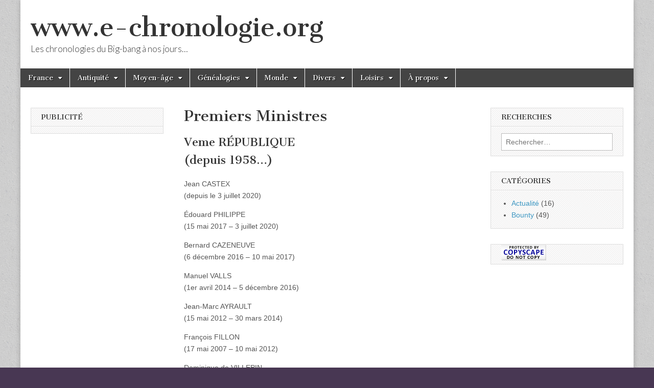

--- FILE ---
content_type: text/html; charset=UTF-8
request_url: http://www.e-chronologie.org/france/personnalites/premiers-ministres
body_size: 12150
content:
<!DOCTYPE html><html
lang="fr-FR"><head><link
rel='stylesheet' href='http://www.e-chronologie.org/wp-content/plugins/wp-minify/min/?f=wp-includes/css/dist/block-library/style.min.css,wp-content/plugins/quotes-collection/blocks/quotes/style.css,wp-content/plugins/quotes-collection/blocks/random-quote/style.css,wp-content/plugins/cardoza-facebook-like-box/cardozafacebook.css,wp-content/plugins/ultimate-social-media-icons/css/sfsi-style.css,wp-content/plugins/wp-content-copy-protection/assets/css/style.min.css,wp-content/plugins/quotes-collection/css/quotes-collection.css,wp-content/themes/magazine-basic/style.css,wp-content/themes/magazine-basic/library/css/font-awesome.css&amp;m=1754312175' type='text/css' media='screen' /> <script type='text/javascript' src='http://www.e-chronologie.org/wp-content/plugins/wp-minify/min/?f=wp-includes/js/jquery/jquery.js,wp-content/plugins/cardoza-facebook-like-box/cardozafacebook.js,wp-includes/js/jquery/jquery-migrate.min.js,wp-content/plugins/quotes-collection/js/quotes-collection.js,wp-includes/js/jquery/ui/core.min.js,wp-content/plugins/ultimate-social-media-icons/js/shuffle/modernizr.custom.min.js,wp-content/plugins/ultimate-social-media-icons/js/shuffle/jquery.shuffle.min.js,wp-content/plugins/ultimate-social-media-icons/js/shuffle/random-shuffle-min.js,wp-content/plugins/ultimate-social-media-icons/js/custom.js,wp-content/plugins/wp-content-copy-protection/assets/js/script.min.js,wp-includes/js/comment-reply.min.js,wp-content/themes/magazine-basic/library/js/theme.js,wp-includes/js/wp-embed.min.js&amp;m=1754312175'></script> <meta
charset="UTF-8" /><meta
name="viewport" content="width=device-width, initial-scale=1.0" /><link
rel="profile" href="http://gmpg.org/xfn/11" /><link
rel="pingback" href="http://www.e-chronologie.org/xmlrpc.php" /><title>Liste chronologique des Premiers Ministres français</title><meta
name="description" content="Présentation des premiers ministres et des président du conseil depuis 1815 sous forme d&#039;une chronologie." /><meta
name="robots" content="index, follow, max-snippet:-1, max-image-preview:large, max-video-preview:-1" /><link
rel="canonical" href="https://www.e-chronologie.org/france/personnalites/premiers-ministres" /><meta
name="twitter:label1" content="Durée de lecture est."><meta
name="twitter:data1" content="5 minutes"> <script type="application/ld+json" class="yoast-schema-graph">{"@context":"https://schema.org","@graph":[{"@type":"WebSite","@id":"https://www.e-chronologie.org/#website","url":"https://www.e-chronologie.org/","name":"www.e-chronologie.org","description":"Les chronologies du Big-bang \u00e0 nos jours...","potentialAction":[{"@type":"SearchAction","target":"https://www.e-chronologie.org/?s={search_term_string}","query-input":"required name=search_term_string"}],"inLanguage":"fr-FR"},{"@type":"WebPage","@id":"https://www.e-chronologie.org/france/personnalites/premiers-ministres#webpage","url":"https://www.e-chronologie.org/france/personnalites/premiers-ministres","name":"Liste chronologique des Premiers Ministres fran\u00e7ais","isPartOf":{"@id":"https://www.e-chronologie.org/#website"},"datePublished":"2010-12-29T15:45:27+00:00","dateModified":"2020-07-05T07:28:26+00:00","description":"Pr\u00e9sentation des premiers ministres et des pr\u00e9sident du conseil depuis 1815 sous forme d'une chronologie.","breadcrumb":{"@id":"https://www.e-chronologie.org/france/personnalites/premiers-ministres#breadcrumb"},"inLanguage":"fr-FR","potentialAction":[{"@type":"ReadAction","target":["https://www.e-chronologie.org/france/personnalites/premiers-ministres"]}]},{"@type":"BreadcrumbList","@id":"https://www.e-chronologie.org/france/personnalites/premiers-ministres#breadcrumb","itemListElement":[{"@type":"ListItem","position":1,"item":{"@type":"WebPage","@id":"https://www.e-chronologie.org/","url":"https://www.e-chronologie.org/","name":"&nbsp;"}},{"@type":"ListItem","position":2,"item":{"@type":"WebPage","@id":"https://www.e-chronologie.org/france","url":"https://www.e-chronologie.org/france","name":"France"}},{"@type":"ListItem","position":3,"item":{"@type":"WebPage","@id":"https://www.e-chronologie.org/france/personnalites","url":"https://www.e-chronologie.org/france/personnalites","name":"Personnalit\u00e9s"}},{"@type":"ListItem","position":4,"item":{"@type":"WebPage","@id":"https://www.e-chronologie.org/france/personnalites/premiers-ministres","url":"https://www.e-chronologie.org/france/personnalites/premiers-ministres","name":"Premiers Ministres"}}]}]}</script> <link
rel='dns-prefetch' href='//fonts.googleapis.com' /><link
rel='dns-prefetch' href='//s.w.org' /><link
rel="alternate" type="application/rss+xml" title="www.e-chronologie.org &raquo; Flux" href="http://www.e-chronologie.org/feed" /><link
rel="alternate" type="application/rss+xml" title="www.e-chronologie.org &raquo; Flux des commentaires" href="http://www.e-chronologie.org/comments/feed" /> <script type="text/javascript">window._wpemojiSettings = {"baseUrl":"https:\/\/s.w.org\/images\/core\/emoji\/13.0.0\/72x72\/","ext":".png","svgUrl":"https:\/\/s.w.org\/images\/core\/emoji\/13.0.0\/svg\/","svgExt":".svg","source":{"concatemoji":"http:\/\/www.e-chronologie.org\/wp-includes\/js\/wp-emoji-release.min.js?ver=f2c56d41802dbafa7b60aa0a80c8f690"}};
			!function(e,a,t){var n,r,o,i=a.createElement("canvas"),p=i.getContext&&i.getContext("2d");function s(e,t){var a=String.fromCharCode;p.clearRect(0,0,i.width,i.height),p.fillText(a.apply(this,e),0,0);e=i.toDataURL();return p.clearRect(0,0,i.width,i.height),p.fillText(a.apply(this,t),0,0),e===i.toDataURL()}function c(e){var t=a.createElement("script");t.src=e,t.defer=t.type="text/javascript",a.getElementsByTagName("head")[0].appendChild(t)}for(o=Array("flag","emoji"),t.supports={everything:!0,everythingExceptFlag:!0},r=0;r<o.length;r++)t.supports[o[r]]=function(e){if(!p||!p.fillText)return!1;switch(p.textBaseline="top",p.font="600 32px Arial",e){case"flag":return s([127987,65039,8205,9895,65039],[127987,65039,8203,9895,65039])?!1:!s([55356,56826,55356,56819],[55356,56826,8203,55356,56819])&&!s([55356,57332,56128,56423,56128,56418,56128,56421,56128,56430,56128,56423,56128,56447],[55356,57332,8203,56128,56423,8203,56128,56418,8203,56128,56421,8203,56128,56430,8203,56128,56423,8203,56128,56447]);case"emoji":return!s([55357,56424,8205,55356,57212],[55357,56424,8203,55356,57212])}return!1}(o[r]),t.supports.everything=t.supports.everything&&t.supports[o[r]],"flag"!==o[r]&&(t.supports.everythingExceptFlag=t.supports.everythingExceptFlag&&t.supports[o[r]]);t.supports.everythingExceptFlag=t.supports.everythingExceptFlag&&!t.supports.flag,t.DOMReady=!1,t.readyCallback=function(){t.DOMReady=!0},t.supports.everything||(n=function(){t.readyCallback()},a.addEventListener?(a.addEventListener("DOMContentLoaded",n,!1),e.addEventListener("load",n,!1)):(e.attachEvent("onload",n),a.attachEvent("onreadystatechange",function(){"complete"===a.readyState&&t.readyCallback()})),(n=t.source||{}).concatemoji?c(n.concatemoji):n.wpemoji&&n.twemoji&&(c(n.twemoji),c(n.wpemoji)))}(window,document,window._wpemojiSettings);</script> <style type="text/css">img.wp-smiley,
img.emoji {
	display: inline !important;
	border: none !important;
	box-shadow: none !important;
	height: 1em !important;
	width: 1em !important;
	margin: 0 .07em !important;
	vertical-align: -0.1em !important;
	background: none !important;
	padding: 0 !important;
}</style><link
rel='stylesheet' id='google_fonts-css'  href='//fonts.googleapis.com/css?family=Cantata+One|Lato:300,700' type='text/css' media='all' /> <script type='text/javascript' id='quotescollection-js-extra'>/*  */
var quotescollectionAjax = {"ajaxUrl":"http:\/\/www.e-chronologie.org\/wp-admin\/admin-ajax.php","nonce":"33dad51848","nextQuote":"Citation suivante \u00bb","loading":"Chargement...","error":"Erreur d'obtention de la citation","autoRefreshMax":"20","autoRefreshCount":"0"};
/*  */</script> <link
rel="https://api.w.org/" href="http://www.e-chronologie.org/wp-json/" /><link
rel="alternate" type="application/json" href="http://www.e-chronologie.org/wp-json/wp/v2/pages/35" /><link
rel="EditURI" type="application/rsd+xml" title="RSD" href="http://www.e-chronologie.org/xmlrpc.php?rsd" /><link
rel="wlwmanifest" type="application/wlwmanifest+xml" href="http://www.e-chronologie.org/wp-includes/wlwmanifest.xml" /><link
rel='shortlink' href='http://www.e-chronologie.org/?p=35' /><link
rel="alternate" type="application/json+oembed" href="http://www.e-chronologie.org/wp-json/oembed/1.0/embed?url=http%3A%2F%2Fwww.e-chronologie.org%2Ffrance%2Fpersonnalites%2Fpremiers-ministres" /><link
rel="alternate" type="text/xml+oembed" href="http://www.e-chronologie.org/wp-json/oembed/1.0/embed?url=http%3A%2F%2Fwww.e-chronologie.org%2Ffrance%2Fpersonnalites%2Fpremiers-ministres&#038;format=xml" /><meta
name="follow.[base64]" content="V6yZgKTu61G0xzLt4TEB"/><style>#site-title a,#site-description{color:#333 !important}
#page{background-color:#ffffff}
.entry-meta a,.entry-content a,.widget a{color:#3D97C2}</style><style type="text/css" id="custom-background-css">body.custom-background { background-color: #483753; background-image: url("http://www.e-chronologie.org/wp-content/themes/magazine-basic/library/images/solid.png"); background-position: left top; background-size: auto; background-repeat: repeat; background-attachment: fixed; }</style><div
align="center"> <noscript><div
style="position:fixed; top:0px; left:0px; z-index:3000; height:100%; width:100%; background-color:#FFFFFF"> <br/><br/><div
style="font-family: Tahoma; font-size: 14px; background-color:#FFFFCC; border: 1pt solid Black; padding: 10pt;"> Sorry, you have Javascript Disabled! To see this page as it is meant to appear, please enable your Javascript!</div></div> </noscript></div></head><body
class="page-template-default page page-id-35 page-child parent-pageid-13 custom-background sfsi_actvite_theme_default"><div
id="page" class="grid  "> <header
id="header" class="row" role="banner"><div
class="c12"><div
id="mobile-menu"> <a
href="#" class="left-menu"><i
class="fa fa-reorder"></i></a> <a
href="#"><i
class="fa fa-search"></i></a></div><div
id="drop-down-search"><form
role="search" method="get" class="search-form" action="http://www.e-chronologie.org/"> <label> <span
class="screen-reader-text">Rechercher :</span> <input
type="search" class="search-field" placeholder="Rechercher…" value="" name="s" /> </label> <input
type="submit" class="search-submit" value="Rechercher" /></form></div><div
class="title-logo-wrapper fl"><div
class="header-group"><div
id="site-title"><a
href="http://www.e-chronologie.org" title="www.e-chronologie.org" rel="home">www.e-chronologie.org</a></div><div
id="site-description">Les chronologies du Big-bang à nos jours&#8230;</div></div></div><div
id="nav-wrapper"><div
class="nav-content"> <nav
id="site-navigation" class="menus clearfix" role="navigation"><h3 class="screen-reader-text">Main menu</h3> <a
class="screen-reader-text" href="#primary" title="Skip to content">Skip to content</a><div
class="menu"><ul><li
class="page_item page-item-4 page_item_has_children current_page_ancestor"><a
href="http://www.e-chronologie.org/france">France</a><ul
class='children'><li
class="page_item page-item-12 page_item_has_children"><a
href="http://www.e-chronologie.org/france/chronologies">Chronologies</a><ul
class='children'><li
class="page_item page-item-23"><a
href="http://www.e-chronologie.org/france/chronologies/chronologie-synthetique">Chronologie Synthétique</a><li
class="page_item page-item-24"><a
href="http://www.e-chronologie.org/france/chronologies/xxieme-siecle">XXIeme Siècle</a><li
class="page_item page-item-26"><a
href="http://www.e-chronologie.org/france/chronologies/xxeme-siecle">XXeme Siècle</a><li
class="page_item page-item-27"><a
href="http://www.e-chronologie.org/france/chronologies/xixeme-siecle">XIXeme Siècle</a><li
class="page_item page-item-28"><a
href="http://www.e-chronologie.org/france/chronologies/siecle-des-lumieres">Siècle des Lumières</a><li
class="page_item page-item-29"><a
href="http://www.e-chronologie.org/france/chronologies/grand-siecle">Grand Siècle</a><li
class="page_item page-item-30"><a
href="http://www.e-chronologie.org/france/chronologies/renaissance">Renaissance</a><li
class="page_item page-item-31"><a
href="http://www.e-chronologie.org/france/chronologies/moyen-age">Moyen-âge</a><li
class="page_item page-item-32"><a
href="http://www.e-chronologie.org/france/chronologies/antiquite">Antiquité</a><li
class="page_item page-item-33"><a
href="http://www.e-chronologie.org/france/chronologies/prehistoire">Préhistoire</a></ul><li
class="page_item page-item-13 page_item_has_children current_page_ancestor current_page_parent"><a
href="http://www.e-chronologie.org/france/personnalites">Personnalités</a><ul
class='children'><li
class="page_item page-item-34"><a
href="http://www.e-chronologie.org/france/personnalites/presidents">Présidents</a><li
class="page_item page-item-35 current_page_item"><a
href="http://www.e-chronologie.org/france/personnalites/premiers-ministres" aria-current="page">Premiers Ministres</a><li
class="page_item page-item-36"><a
href="http://www.e-chronologie.org/france/personnalites/rois-et-reines">Rois et Reines</a></ul><li
class="page_item page-item-14 page_item_has_children"><a
href="http://www.e-chronologie.org/france/revolution-francaise">Révolution Française</a><ul
class='children'><li
class="page_item page-item-38"><a
href="http://www.e-chronologie.org/france/revolution-francaise/comites-revolutionnaires">Comités révolutionnaires</a><li
class="page_item page-item-39"><a
href="http://www.e-chronologie.org/france/revolution-francaise/declaration-des-droits">Déclaration des droits</a><li
class="page_item page-item-40"><a
href="http://www.e-chronologie.org/france/revolution-francaise/victimes-et-proces">Victimes et procès</a></ul></ul><li
class="page_item page-item-5 page_item_has_children"><a
href="http://www.e-chronologie.org/antiquite">Antiquité</a><ul
class='children'><li
class="page_item page-item-41"><a
href="http://www.e-chronologie.org/antiquite/egypte-antique">Égypte antique</a><li
class="page_item page-item-42"><a
href="http://www.e-chronologie.org/antiquite/grece-antique">Grèce Antique</a><li
class="page_item page-item-44"><a
href="http://www.e-chronologie.org/antiquite/rome-antique">Rome Antique</a></ul><li
class="page_item page-item-8 page_item_has_children"><a
href="http://www.e-chronologie.org/moyen-age">Moyen-âge</a><ul
class='children'><li
class="page_item page-item-45"><a
href="http://www.e-chronologie.org/moyen-age/empire-byzantin">Byzance</a><li
class="page_item page-item-46"><a
href="http://www.e-chronologie.org/moyen-age/croisade">Croisades</a><li
class="page_item page-item-47"><a
href="http://www.e-chronologie.org/moyen-age/empires-latins-dorient">Empires Latins d&rsquo;Orient</a><li
class="page_item page-item-48"><a
href="http://www.e-chronologie.org/moyen-age/ostrogoths">Ostrogoths</a><li
class="page_item page-item-50"><a
href="http://www.e-chronologie.org/moyen-age/wisigoths">Wisigoths</a></ul><li
class="page_item page-item-6 page_item_has_children"><a
href="http://www.e-chronologie.org/genealogies">Généalogies</a><ul
class='children'><li
class="page_item page-item-15"><a
href="http://www.e-chronologie.org/genealogies/empire-romain">Empire Romain</a><li
class="page_item page-item-16"><a
href="http://www.e-chronologie.org/genealogies/france">France</a><li
class="page_item page-item-17"><a
href="http://www.e-chronologie.org/genealogies/royaume-uni">Royaume-Uni</a></ul><li
class="page_item page-item-9 page_item_has_children"><a
href="http://www.e-chronologie.org/monde">Monde</a><ul
class='children'><li
class="page_item page-item-18 page_item_has_children"><a
href="http://www.e-chronologie.org/monde/chronologies">Chronologies</a><ul
class='children'><li
class="page_item page-item-52"><a
href="http://www.e-chronologie.org/monde/chronologies/cuba">Cuba</a><li
class="page_item page-item-53"><a
href="http://www.e-chronologie.org/monde/chronologies/espagne">Espagne</a><li
class="page_item page-item-54"><a
href="http://www.e-chronologie.org/monde/chronologies/irlande">Irlande</a><li
class="page_item page-item-55"><a
href="http://www.e-chronologie.org/monde/chronologies/papes">Papes</a><li
class="page_item page-item-56"><a
href="http://www.e-chronologie.org/monde/chronologies/suisse">Suisse</a><li
class="page_item page-item-57"><a
href="http://www.e-chronologie.org/monde/chronologies/royaume-uni">Royaume-Uni</a><li
class="page_item page-item-58"><a
href="http://www.e-chronologie.org/monde/chronologies/etats-unis">États-Unis</a></ul><li
class="page_item page-item-645 page_item_has_children"><a
href="http://www.e-chronologie.org/monde/photographies">Photographies</a><ul
class='children'><li
class="page_item page-item-644"><a
href="http://www.e-chronologie.org/monde/photographies/quelques-images-dhistoire-sur-lirlande">Photographies historiques sur l&rsquo;Irlande</a></ul><li
class="page_item page-item-19 page_item_has_children"><a
href="http://www.e-chronologie.org/monde/conflits">Conflits</a><ul
class='children'><li
class="page_item page-item-59"><a
href="http://www.e-chronologie.org/monde/conflits/premiere-guerre-mondiale">Première Guerre mondiale</a><li
class="page_item page-item-60"><a
href="http://www.e-chronologie.org/monde/conflits/seconde-guerre-mondiale">Seconde Guerre Mondiale</a></ul><li
class="page_item page-item-20"><a
href="http://www.e-chronologie.org/monde/institutions">Institutions</a></ul><li
class="page_item page-item-11 page_item_has_children"><a
href="http://www.e-chronologie.org/divers">Divers</a><ul
class='children'><li
class="page_item page-item-78"><a
href="http://www.e-chronologie.org/divers/anniversaires">Anniversaires</a></ul><li
class="page_item page-item-10 page_item_has_children"><a
href="http://www.e-chronologie.org/loisirs">Loisirs</a><ul
class='children'><li
class="page_item page-item-73"><a
href="http://www.e-chronologie.org/loisirs/histoire-bandes-dessinees">Histoire &#038; Bandes-Dessinées</a><li
class="page_item page-item-74"><a
href="http://www.e-chronologie.org/loisirs/histoire-cinema">Histoire &#038; Cinéma</a><li
class="page_item page-item-75"><a
href="http://www.e-chronologie.org/loisirs/histoire-et-series-televisees">Histoire et séries télévisées</a><li
class="page_item page-item-77"><a
href="http://www.e-chronologie.org/loisirs/histoire-television">Histoire &#038; Télévision</a><li
class="page_item page-item-22 page_item_has_children"><a
href="http://www.e-chronologie.org/loisirs/quiz">Quiz</a><ul
class='children'><li
class="page_item page-item-62 page_item_has_children"><a
href="http://www.e-chronologie.org/loisirs/quiz/antiquite">Antiquité</a><ul
class='children'><li
class="page_item page-item-63"><a
href="http://www.e-chronologie.org/loisirs/quiz/antiquite/rome">Rome</a></ul><li
class="page_item page-item-64 page_item_has_children"><a
href="http://www.e-chronologie.org/loisirs/quiz/france">France</a><ul
class='children'><li
class="page_item page-item-65"><a
href="http://www.e-chronologie.org/loisirs/quiz/france/revolution">Révolution</a><li
class="page_item page-item-66"><a
href="http://www.e-chronologie.org/loisirs/quiz/france/grand-siecle">Grand Siècle</a><li
class="page_item page-item-67"><a
href="http://www.e-chronologie.org/loisirs/quiz/france/renaissance">Renaissance</a></ul><li
class="page_item page-item-68 page_item_has_children"><a
href="http://www.e-chronologie.org/loisirs/quiz/monde">Monde</a><ul
class='children'><li
class="page_item page-item-69"><a
href="http://www.e-chronologie.org/loisirs/quiz/monde/etats-unis">États-Unis</a><li
class="page_item page-item-70"><a
href="http://www.e-chronologie.org/loisirs/quiz/monde/irlande">Irlande</a><li
class="page_item page-item-71"><a
href="http://www.e-chronologie.org/loisirs/quiz/monde/premiere-guerre-mondiale">Première Guerre Mondiale</a><li
class="page_item page-item-72"><a
href="http://www.e-chronologie.org/loisirs/quiz/monde/seconde-guerre-mondiale">Seconde Guerre mondiale</a></ul></ul></ul><li
class="page_item page-item-2 page_item_has_children"><a
href="http://www.e-chronologie.org/a-propos">À propos</a><ul
class='children'><li
class="page_item page-item-80"><a
href="http://www.e-chronologie.org/a-propos/bibliographie">Bibliographie</a><li
class="page_item page-item-716"><a
href="http://www.e-chronologie.org/a-propos/mentions-legales">Mentions légales</a><li
class="page_item page-item-81"><a
href="http://www.e-chronologie.org/a-propos/contact">Contact</a><li
class="page_item page-item-82"><a
href="http://www.e-chronologie.org/a-propos/conventions-decriture">Conventions d&rsquo;écriture</a><li
class="page_item page-item-79"><a
href="http://www.e-chronologie.org/a-propos/questions-frequents">FAQ</a></ul></ul></div> </nav></div></div></div> </header><div
id="main" class="row"><div
id="primary" class="c6 push3" role="main"> <article
id="post-35" class="post-35 page type-page status-publish hentry"><h1 class="entry-title">Premiers Ministres</h1><div
class="entry-content"><h2 class="arrondi">Veme RÉPUBLIQUE<br
/> (depuis 1958…)</h2><p
class="centrage">Jean CASTEX<br
/> (depuis le 3 juillet 2020)</p><p
class="centrage">Édouard PHILIPPE<br
/> (15 mai 2017 – 3 juillet 2020)</p><p
class="centrage">Bernard CAZENEUVE<br
/> (6 décembre 2016 – 10 mai 2017)</p><p
class="centrage">Manuel VALLS<br
/> (1er avril 2014 – 5 décembre 2016)</p><p
class="centrage">Jean-Marc AYRAULT<br
/> (15 mai 2012 – 30 mars 2014)</p><p
class="centrage">François FILLON<br
/> (17 mai 2007 – 10 mai 2012)</p><p
class="centrage">Dominique de VILLEPIN<br
/> (31 mai 2005 – 15 mai 2007)</p><p
class="centrage">Jean-Pierre RAFFARIN<br
/> (6 mai 2002 – 31 mai 2005)</p><p
class="centrage">Lionel JOSPIN<br
/> (2 juin 1997 – 6 mai 2002)</p><p
class="centrage">Alain JUPPÉ<br
/> (18 mai 1995 – 2 juin 1997)</p><p
class="centrage">Édouard BALLADUR<br
/> (29 mars 1993 – 18 mai 1995)</p><p
class="centrage">Pierre BEREGOVOY<br
/> (2 avril 1992 – 29 mars 1993)</p><p
class="centrage">Edith CRESSON<br
/> (15 mai 1991 – 2 avril 1992)</p><p
class="centrage">Michel ROCARD<br
/> (9 mai 1988 – 15 mai 1991)</p><p
class="centrage">Jacques CHIRAC<br
/> (20 mars 1986 – 9 mai 1988)</p><p
class="centrage">Laurent FABIUS<br
/> (17 juillet 1984 – 20 mars 1986)</p><p
class="centrage">Pierre MAUROY<br
/> (21 mai 1981 – 17 juillet 1984)</p><p
class="centrage">Raymond BARRE<br
/> (25 août 1976 – 21 mai 1981)</p><p
class="centrage">Jacques CHIRAC<br
/> (27 mai 1974 – 25 août 1976)</p><p
class="centrage">Pierre MESSMER<br
/> (5 juillet 1972 – 27 mai 1974)</p><p
class="centrage">Jacques CHABAN-DELMAS<br
/> (21 juin 1969 – 5 juillet 1972)</p><p
class="centrage">Maurice COUVE DE MURVILLE<br
/> (10 juillet 1968 – 21 juin 1969)</p><p
class="centrage">Georges POMPIDOU<br
/> (14 avril 1962 – 10 juillet 1968)</p><p
class="centrage">Michel DEBRÉ<br
/> (9 janvier 1959 – 14 avril 1962)</p><p
class="centrage">Charles DE GAULLE<br
/> (1 juin 1958 – 21 décembre 1958)</p><h2 class="arrondi">IVeme RÉPUBLIQUE<br
/> (1945-1958)</h2><p
class="centrage">Pierre PFLIMLIN<br
/> (14 mai 1958 – 1 juin 1958)</p><p
class="centrage">Félix GAILLARD<br
/> (6 novembre – 14 mai 1958)</p><p
class="centrage">Maurice BOURGÈS-MAUNOURY<br
/> (13 juin 1957 – 6 novembre 1957)</p><p
class="centrage">Guy MOLLET<br
/> (1 février 1956 – 13 juin 1957)</p><p
class="centrage">Edgar FAURE<br
/> (23 février 1955 – 1 février 1956)</p><p
class="centrage">Pierre MENDÈS-FRANCE<br
/> (19 juin 1954 – 23 février 1955)</p><p
class="centrage">Joseph LANIEL<br
/> (28 juin 1953 – 19 juin 1954)</p><p
class="centrage">René MAYER<br
/> (8 janvier 1953 – 28 juin 1953)</p><p
class="centrage">Antoine PINAY<br
/> (8 mars 1952 – 8 janvier 1952)</p><p
class="centrage">Edgar FAURE<br
/> (20 janvier – 8 mars 1952)</p><p
class="centrage">René PLEVEN<br
/> (11 août 1951 – 7 janvier 1952)</p><p
class="centrage">Henri QUEUILLE<br
/> (10 mars 1951 – 11 août 1951)</p><p
class="centrage">René PLEVEN<br
/> (12 juillet 1950 – 10 marsr 1951)</p><p
class="centrage">Henri QUEUILLE<br
/> (2 juillet 1950 – 12 juillet 1950)</p><p
class="centrage">Georges BIDAULT<br
/> (29 octobre 1949 – 2 juillet 1950)</p><p
class="centrage">Henri QUEUILLE<br
/> (11 septembre 1948 – 28 octobre 1949)</p><p
class="centrage">Robert SCHUMAN<br
/> (5 septembre 1948 – 7 septembre 1948)</p><p
class="centrage">André MARIE<br
/> (26 juillet 1948 – 5 septembre 1948)</p><p
class="centrage">Robert SCHUMAN<br
/> (24 novembre 1947 – 26 juillet 1948)</p><p
class="centrage">Paul RAMADIER<br
/> (22 janvier 1947 – 24 novembre 1947)</p><p
class="centrage">Léon BLUM<br
/> (16 décembre 1946 – 22 janvier 1947)</p><p
class="centrage">Georges BIDAULT<br
/> (24 juin 1946 – 16 décembre 1946)</p><p
class="centrage">Félix GOUIN<br
/> (26 janvier 1946 – 24 juin 1946)</p><p
class="centrage">Charles DE GAULLE<br
/> (3 juin 1944 – 25 janvier 1946)</p><h2 class="arrondi">ÉTAT FRANÇAIS<br
/> (1940-1945)</h2><p
class="centrage">Pierre LAVAL<br
/> (18 avril 1942 – 20 août 1944)</p><p
class="centrage">François DARLAN<br
/> (10 février 1941 – 17 avril 1942)</p><p
class="centrage">Pierre-Étienne FLANDIN<br
/> (13 décembre 1940 – 9 février 1941)</p><p
class="centrage">Pierre LAVAL<br
/> (12 juillet 1940 – 12 décembre 1940)</p><h2 class="arrondi">IIIeme RÉPUBLIQUE<br
/> (1870-1945)</h2><p
class="centrage">Philippe PÉTAIN<br
/> (16 juin 1940 – 12 juillet 1940)</p><p
class="centrage">Paul REYNAUD<br
/> (21 mars 1940 – 16 juin 1940)</p><p
class="centrage">Édouard DALADIER<br
/> (10 avril 1938 – 21 mars 1940)</p><p
class="centrage">Léon BLUM<br
/> (13 mars 1938 – 10 avril 1938)</p><p
class="centrage">Camille CHAUTEMPS<br
/> (18 janvier 1938 – 13 mars 1938)</p><p
class="centrage">Georges BONNET<br
/> (15 janvier 1938 – 18 janvier 1938)</p><p
class="centrage">Camille CHAUTEMPS<br
/> (22 juin 1937 – 15 janvier 1938)</p><p
class="centrage">Léon BLUM<br
/> (4 juin 1936 – 22 juin 1937)</p><p
class="centrage">Albert SARRAUT<br
/> (24 janvier 1936 – 4 juin 1936)</p><p
class="centrage">Pierre LAVAL<br
/> (7 juin 1935 – 24 janvier 1936)</p><p
class="centrage">Fernand BOUISSON<br
/> (1 juin 1935 – 7 juin 1935)</p><p
class="centrage">Pierre-Étienne FLANDIN<br
/> (8 novembre 1934 – 1 juin 1935)</p><p
class="centrage">Gaston DOUMERGUE<br
/> (9 février 1934 – 8 novembre 1934)</p><p
class="centrage">Édouard DALADIER<br
/> (30 janvier 1934 – 9 février 1934)</p><p
class="centrage">Camille CHAUTEMPS<br
/> (26 novembre 1933 – 30 janvier 1934)</p><p
class="centrage">Albert SARRAUT<br
/> (26 octobre – 26 novembre 1933)</p><p
class="centrage">Édouard DALADIER<br
/> (31 janvier 1933 – 26 octobre 1933)</p><p
class="centrage">Joseph PAUL-BONCOUR<br
/> (18 décembre 1932 – 31 janvier 1933)</p><p
class="centrage">Édouard HÉRIOT<br
/> (3 juin 1932 – 18 décembre 1932)</p><p
class="centrage">André TARDIEU<br
/> (20 février 1932 – 3 juin 1932)</p><p
class="centrage">Pierre LAVAL<br
/> (26 janvier 1931 – 20 février 1932)</p><p
class="centrage">Théodore STEEG<br
/> (13 décembre 1930 – 26 janvier 1931)</p><p
class="centrage">André TARDIEU<br
/> (2 mars 1930 – 13 décembre 1930)</p><p
class="centrage">Camille CHAUTEMPS<br
/> (21 février 1930 – 2 mars 1930)</p><p
class="centrage">André TARDIEU<br
/> (3 novembre 1929 – 21 février 1930)</p><p
class="centrage">Aristide BRIAND<br
/> (29 juillet 1929 – 3 novembre 1929)</p><p
class="centrage">Raymond POINCARRÉ<br
/> (23 juillet 1926 – 29 juillet 1929)</p><p
class="centrage">Édouard HÉRIOT<br
/> (19 juillet 1926 – 23 juillet 1926)</p><p
class="centrage">Aristide BRIAND<br
/> (28 novembre 1925 – 19 juillet 1926)</p><p
class="centrage">Paul PAINLEVÉ<br
/> (17 avril 1925 – 28 novembre 1925)</p><p
class="centrage">Édouard HÉRIOT<br
/> (14 juin 1924 – 17 avril 1925)</p><p
class="centrage">Frédéric FRANÇOIS-MARSAL<br
/> (9 juin 1924 – 14 juin 1924)</p><p
class="centrage">Raymond POINCARRÉ<br
/> (15 janvier 1922 – 1 juin 1924)</p><p
class="centrage">Aristide BRIAND<br
/> (16 janvier 1921 – 15 janvier 1922)</p><p
class="centrage">Georges LEYGUES<br
/> (24 septembre 1920 – 16 janvier 1921)</p><p
class="centrage">Alexandre MILLERAND<br
/> (20 janvier 1920 – 24 septembre 1920)</p><p
class="centrage">Georges CLEMENCEAU<br
/> (16 novembre 1917 – 20 janvier 1920)</p><p
class="centrage">Paul PAINLEVÉ<br
/> (12 septembre 1917 – 16 novembre 1917)</p><p
class="centrage">Alexandre RIBOT<br
/> (20 mars 1917 – 12 septembre 1917)</p><p
class="centrage">Aristide BRIAND<br
/> (29 octobre 1915 – 20 mars 1917)</p><p
class="centrage">René VIVIANI<br
/> (13 juin 1914 – 29 octobre 1915)</p><p
class="centrage">Alexandre RIBOT<br
/> (9 juin 1914 – 13 juin 1914)</p><p
class="centrage">Gaston DOUMERGUE<br
/> (9 décembre 1913 – 9 juin 1914)</p><p
class="centrage">Louis BARTHOU<br
/> (22 mars 1913 – 9 décembre 1913)</p><p
class="centrage">Aristide BRIAND<br
/> (21 janvier – 22 mars 1913)</p><p
class="centrage">Raymond POINCARRÉ<br
/> (14 janvier 1912 – 21 janvier 1913)</p><p
class="centrage">Joseph CAILLAUX<br
/> (27 juin 1911 – 14 janvier 1912)</p><p
class="centrage">Ernest MONIS<br
/> (2 mars 1911 – 27 juin 1911)</p><p
class="centrage">Aristide BRIAND<br
/> (24 juillet 1909 – 2 mars 1911)</p><p
class="centrage">Georges CLEMENCEAU<br
/> (25 octobre 1906 – 24 juillet 1909)</p><p
class="centrage">Ferdinand SARRIEN<br
/> (14 mars 1906 – 25 octobre 1906)</p><p
class="centrage">Maurice ROUVIER<br
/> (24 janvier 1905 – 14 mars 1906)</p><p
class="centrage">Émile COMBES<br
/> (7 juin 1902 – 24 janvier 1905)</p><p
class="centrage">Pierre WALDECK-ROUSSEAU<br
/> (22 juin 1899 – 3 juin 1902)</p><p
class="centrage">Charles-Alexandre DUPUY<br
/> (1 novembre 1898 – 22 juin 1899)</p><p
class="centrage">Henri BRISSON<br
/> (28 juin 1898 – 1 novembre 1898)</p><p
class="centrage">Jules MÉLINE<br
/> (29 avril 1896 – 28 juin 1898)</p><p
class="centrage">Léon BOURGEOIS<br
/> (1 novembre 1895 – 29 avril 1896)</p><p
class="centrage">Alexandre RIBOT<br
/> (26 janvier 1895 – 1 novembre 1895)</p><p
class="centrage">Charles-Alexandre DUPUY<br
/> (30 mai 1894 – 26 janvier 1895)</p><p
class="centrage">Jean CASIMIR-PÉRIER<br
/> (3 décembre 1893 – 30 mai 1894)</p><p
class="centrage">Charles-Alexandre DUPUY<br
/> (4 avril 1893 – 3 décembre 1893)</p><p
class="centrage">Alexandre RIBOT<br
/> (6 décembre 1892 – 4 avril 1893)</p><p
class="centrage">Émile LOUBET<br
/> (27 février 1892 – 6 décembre 1892)</p><p
class="centrage">Charles FREYCINET<br
/> (17 mars 1890 – 27 février 1892)</p><p
class="centrage">Pierre TIRARD<br
/> (22 février 1889 – 17 mars 1890)</p><p
class="centrage">Charles FLOQUET<br
/> (3 avril 1888 – 22 février 1889)</p><p
class="centrage">Pierre TIRARD<br
/> (12 décembre 1887 – 3 avril 1888)</p><p
class="centrage">Maurice ROUVIER<br
/> (30 mai 1887 – 12 décembre 1887)</p><p
class="centrage">René GOBLET<br
/> (11 décembre 1886 – 30 mai 1887)</p><p
class="centrage">Charles FREYCINET<br
/> (7 janvier 1886 – 11 décembre 1886)</p><p
class="centrage">Henri BRISSON<br
/> (6 avril 1885 – 7 janvier 1886)</p><p
class="centrage">Jules FERRY<br
/> (21 février 1883 – 6 avril 1885)</p><p
class="centrage">Armand FALLIÈRES<br
/> (29 janvier 1883 – 21 février 1883)</p><p
class="centrage">Charles DUCLERC<br
/> (7 août 1882 – 29 janvier 1883)</p><p
class="centrage">Charles FREYCINET<br
/> (30 janvier 1882 – 7 août 1882)</p><p
class="centrage">Léon GAMBETTA<br
/> (14 novembre 1881 – 30 janvier 1882)</p><p
class="centrage">Jules FERRY<br
/> (23 septembre 1880 – 14 novembre 1881)</p><p
class="centrage">Charles FREYCINET<br
/> (28 décembre 1879 – 23 septembre 1880)</p><p
class="centrage">William WADDINGTON<br
/> (4 février 1879 – 28 décembre 1879)</p><p
class="centrage">Jules DUFAURE<br
/> (14 décembre 1877 – 4 février 1879)</p><p
class="centrage">Gaëtan de GRIMAUDET DE ROCHEBOUËT<br
/> (23 novembre 1877 – 14 décembre 1877)</p><p
class="centrage">Albert DE BROGLIE<br
/> (17 mai 1877 – 23 novembre 1877)</p><p
class="centrage">Jules SIMON<br
/> (13 décembre 1876 – 16 mai 1877)</p><p
class="centrage">Armand DUFAURE<br
/> (23 février 1876 – 13 décembre 1876)</p><p
class="centrage">Louis BUFFET<br
/> (10 mars 1875 – 23 février 1876)</p><p
class="centrage">Ernest COURTOT de CISSEY<br
/> (22 mai 1874 – 10 mars 1875)</p><p
class="centrage">Albert DE BROGLIE<br
/> (24 mai 1873 – 22 mai 1874)</p><p
class="centrage">Armand DUFAURE<br
/> (4 septembre 1871 – 24 mai 1873)</p><p
class="centrage">Louis-Jules TROCHU<br
/> (4 septembre 1870 – 17 février 1871)</p><h2 class="arrondi">IInde RÉPUBLIQUE<br
/> (1848-1852)</h2><p
class="centrage">Odilon BARROT<br
/> (20 décembre 1848 – 31 octobre 1849)</p><p
class="centrage">Eugène CAVAIGNAC<br
/> (28 juin 1848 – 20 décembre 1848)</p><p
class="centrage">Jacques DUPONT<br
/> (24 février 1848 – 4 mai 1848)</p><h2 class="arrondi">IInde RESTAURATION<br
/> (1815-1848)</h2><p
class="centrage">François GUIZOT<br
/> (19 septembre 1847 – 23 février 1848)</p><p
class="centrage">Nicolas SOULT<br
/> (29 octobre 1840 – 19 septembre 1847)</p><p
class="centrage">Adolphe THIERS<br
/> (1 mars 1840 – 29 octobre 1840)</p><p
class="centrage">Nicolas SOULT<br
/> (12 mai 1839 – 1 mars 1840)</p><p
class="centrage">Mathieu MOLÉ<br
/> (15 avril 1837 – 8 mars 1839)</p><p
class="centrage">Mathieu MOLÉ<br
/> (6 septembre 1836 – 3l mars 1839)</p><p
class="centrage">Adolphe THIERS<br
/> (22 février 1836 – 6 septembre 1836)</p><p
class="centrage">Victor de BROGLIE<br
/> (12 mars 1835 – 22 février 1836)</p><p
class="centrage">Édouard MORTIER<br
/> (18 novembre 1834 – 12 mars 1835)</p><p
class="centrage">Hugues MARET<br
/> (10 novembre 1834 – 18 novembre 1834)</p><p
class="centrage">Étienne GÉRARD<br
/> (18 juillet 1834 – 10 novembre)</p><p
class="centrage">Nicolas SOULT<br
/> (11 octobre 1832 – 18 juillet 1833)</p><p
class="centrage">Casimir PERIER<br
/> (13 mars 1831 – 16 mai 1832)</p><p
class="centrage">Jacques LAFFITTE<br
/> (2 novembre 1830 – 13 mars 1831)</p><p
class="centrage">Jules de POLIGNAC<br
/> (17 novembre 1829 – 29 juillet 1830)</p><p
class="centrage">Jean-Baptiste MARTIGNAC<br
/> (4 janvier 1828 – 17 novembre 1829)</p><p
class="centrage">Jean-Baptiste de VILLÈLE<br
/> (4 septembre 1822 – 4 janvier 1828)</p><p
class="centrage">Armand de RICHELIEU<br
/> (20 février 1820 – 12 décembre 1821)</p><p
class="centrage">Elie DECAZES<br
/> (20 novembre 1819 – 20 février 1820)</p><p
class="centrage">Jean DESSOLE<br
/> (29 décembre 1818 – 20 novembre 1819)</p><p
class="centrage">Armand de RICHELIEU<br
/> (26 septembre 1815 – 29 décembre 1818)</p><p
class="centrage">Charles-Maurice de TALLEYRAND<br
/> (9 juillet 1815 – 26 septembre 1815)</p></div> <footer
class="entry"> </footer> </article><div
id="comments" class="comments-area"></div></div><div
id="secondary" class="c3 pull6" role="complementary"> <aside
id="advman-3" class="widget Advman_Widget"><h3 class="widget-title">Publicité</h3><script charset="ISO-8859-1" type="text/javascript">document.write("<scr"+"ipt src=\"http://adnext.fr/richmedia.adv?id=12539&plc=4&s=all&ts="+(new Date).getTime()+"\"></scr"+"ipt>");</script></aside></div><div
id="tertiary" class="c3 end" role="complementary"> <aside
id="search-4" class="widget widget_search"><h3 class="widget-title">Recherches</h3><form
role="search" method="get" class="search-form" action="http://www.e-chronologie.org/"> <label> <span
class="screen-reader-text">Rechercher :</span> <input
type="search" class="search-field" placeholder="Rechercher…" value="" name="s" /> </label> <input
type="submit" class="search-submit" value="Rechercher" /></form></aside><aside
id="categories-2" class="widget widget_categories"><h3 class="widget-title">Catégories</h3><ul><li
class="cat-item cat-item-1"><a
href="http://www.e-chronologie.org/category/actualite" title="Toute l&#039;actualité sur l&#039;histoire du site www.e-chronologie.org">Actualité</a> (16)</li><li
class="cat-item cat-item-8"><a
href="http://www.e-chronologie.org/category/journal_bord_bounty" title="Le journal de bord du capitaine Bligh consécutif à la mutinerie du Bounty.">Bounty</a> (49)</li></ul> </aside><aside
id="text-2" class="widget widget_text"><div
class="textwidget"><a
href="http://www.copyscape.com/duplicate-content/"><img
src="http://banners.copyscape.com/images/cs-wh-3d-88x31.gif" alt="Protégé par Copyscape Duplicate Content Tool" title="Protégé par Copyscape Plagiarism Checker - Ne copiez pas le contenu de cette page." width="88" height="31" class="wp-image-423" /></a></div> </aside></div></div></div> <footer
id="footer" role="contentinfo"><div
id="footer-content" class="grid "><div
class="row"><p
class="copyright c12"> <span
class="fl">Copyright &copy; 2025 <a
href="http://www.e-chronologie.org">www.e-chronologie.org</a>. All Rights Reserved.</span> <span
class="fr">The Magazine Basic Theme by <a
href="https://themes.bavotasan.com/">bavotasan.com</a>.</span></p></div></div> </footer> <script>var modal = document.getElementById('cfblb_modal');
		if(modal)
		{
				var span = document.getElementsByClassName("cfblb_close")[0];
				span.onclick = function() {
					modal.style.display = "none";
				}
				window.onclick = function(event) {
					if (event.target == modal) {
						modal.style.display = "none";
					}
				}
		}</script> <script>(function(i,s,o,g,r,a,m){i['GoogleAnalyticsObject']=r;i[r]=i[r]||function(){
  (i[r].q=i[r].q||[]).push(arguments)},i[r].l=1*new Date();a=s.createElement(o),
  m=s.getElementsByTagName(o)[0];a.async=1;a.src=g;m.parentNode.insertBefore(a,m)
  })(window,document,'script','https://www.google-analytics.com/analytics.js','ga');
  ga('create', 'UA-22189201-1', 'auto');
  ga('send', 'pageview');</script> <div
id="fb-root"></div> <script>(function(d, s, id) {
                        var js, fjs = d.getElementsByTagName(s)[0];
                        if (d.getElementById(id)) return;
                        js = d.createElement(s);
                        js.id = id;
                        js.src = "https://connect.facebook.net/en_US/sdk.js#xfbml=1&version=v3.2";
                        fjs.parentNode.insertBefore(js, fjs);
                    }(document, 'script', 'facebook-jssdk'));</script> <script>window.addEventListener('sfsi_functions_loaded', function() {
    if (typeof sfsi_responsive_toggle == 'function') {
        sfsi_responsive_toggle(0);
        // console.log('sfsi_responsive_toggle');
    }
})</script> <script>window.addEventListener('sfsi_functions_loaded', function () {
            if (typeof sfsi_plugin_version == 'function') {
                sfsi_plugin_version(2.77);
            }
        });
        function sfsi_processfurther(ref) {
            var feed_id = '[base64]';
            var feedtype = 8;
            var email = jQuery(ref).find('input[name="email"]').val();
            var filter = /^(([^<>()[\]\\.,;:\s@\"]+(\.[^<>()[\]\\.,;:\s@\"]+)*)|(\".+\"))@((\[[0-9]{1,3}\.[0-9]{1,3}\.[0-9]{1,3}\.[0-9]{1,3}\])|(([a-zA-Z\-0-9]+\.)+[a-zA-Z]{2,}))$/;
            if ((email != "Enter your email") && (filter.test(email))) {
                if (feedtype == "8") {
                    var url = "https://api.follow.it/subscription-form/" + feed_id + "/" + feedtype;
                    window.open(url, "popupwindow", "scrollbars=yes,width=1080,height=760");
                    return true;
                }
            } else {
                alert("Please enter email address");
                jQuery(ref).find('input[name="email"]').focus();
                return false;
            }
        }</script> <style type="text/css" aria-selected="true">.sfsi_subscribe_Popinner {
             width: 100% !important;
            height: auto !important;
         padding: 18px 0px !important;
            background-color: #ffffff !important;
        }
        .sfsi_subscribe_Popinner form {
            margin: 0 20px !important;
        }
        .sfsi_subscribe_Popinner h5 {
            font-family: Helvetica,Arial,sans-serif !important;
             font-weight: bold !important;   color:#000000 !important; font-size: 16px !important;   text-align:center !important; margin: 0 0 10px !important;
            padding: 0 !important;
        }
        .sfsi_subscription_form_field {
            margin: 5px 0 !important;
            width: 100% !important;
            display: inline-flex;
            display: -webkit-inline-flex;
        }
        .sfsi_subscription_form_field input {
            width: 100% !important;
            padding: 10px 0px !important;
        }
        .sfsi_subscribe_Popinner input[type=email] {
         font-family: Helvetica,Arial,sans-serif !important;   font-style:normal !important;  color: #000000 !important;   font-size:14px !important; text-align: center !important;        }
        .sfsi_subscribe_Popinner input[type=email]::-webkit-input-placeholder {
         font-family: Helvetica,Arial,sans-serif !important;   font-style:normal !important;  color:#000000 !important; font-size: 14px !important;   text-align:center !important;        }
        .sfsi_subscribe_Popinner input[type=email]:-moz-placeholder {
            /* Firefox 18- */
         font-family: Helvetica,Arial,sans-serif !important;   font-style:normal !important;   color:#000000 !important; font-size: 14px !important;   text-align:center !important;
        }
        .sfsi_subscribe_Popinner input[type=email]::-moz-placeholder {
            /* Firefox 19+ */
         font-family: Helvetica,Arial,sans-serif !important;   font-style: normal !important;
              color:#000000 !important; font-size: 14px !important;   text-align:center !important;        }
        .sfsi_subscribe_Popinner input[type=email]:-ms-input-placeholder {
            font-family: Helvetica,Arial,sans-serif !important;  font-style:normal !important;  color: #000000 !important;  font-size:14px !important;
         text-align: center !important;        }
        .sfsi_subscribe_Popinner input[type=submit] {
         font-family: Helvetica,Arial,sans-serif !important;   font-weight: bold !important;   color:#000000 !important; font-size: 16px !important;   text-align:center !important; background-color: #dedede !important;        }
                .sfsi_shortcode_container {
            float: left;
        }
        .sfsi_shortcode_container .norm_row .sfsi_wDiv {
            position: relative !important;
        }
        .sfsi_shortcode_container .sfsi_holders {
            display: none;
        }</style> <script type='text/javascript' id='SFSICustomJs-js-extra'>/*  */
var sfsi_icon_ajax_object = {"nonce":"d0232e2e2e","ajax_url":"http:\/\/www.e-chronologie.org\/wp-admin\/admin-ajax.php","plugin_url":"http:\/\/www.e-chronologie.org\/wp-content\/plugins\/ultimate-social-media-icons\/"};
/*  */</script> <script type='text/javascript' id='wpccp-js-before'>const wpccpMessage = '',wpccpPaste = '',wpccpUrl = 'http://www.e-chronologie.org/wp-content/plugins/wp-content-copy-protection/';</script> </body></html>

--- FILE ---
content_type: text/plain
request_url: https://www.google-analytics.com/j/collect?v=1&_v=j102&a=2019496730&t=pageview&_s=1&dl=http%3A%2F%2Fwww.e-chronologie.org%2Ffrance%2Fpersonnalites%2Fpremiers-ministres&ul=en-us%40posix&dt=Liste%20chronologique%20des%20Premiers%20Ministres%20fran%C3%A7ais&sr=1280x720&vp=1280x720&_u=IEBAAEABAAAAACAAI~&jid=383950812&gjid=1589237599&cid=2104497039.1762112334&tid=UA-22189201-1&_gid=146197280.1762112334&_r=1&_slc=1&z=1950693135
body_size: -450
content:
2,cG-9GQZ5C89JF